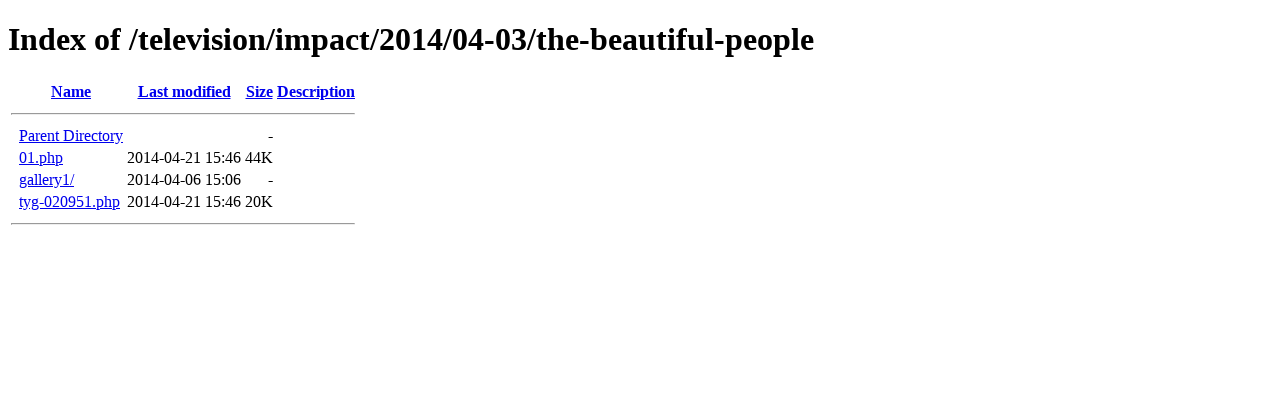

--- FILE ---
content_type: text/html;charset=ISO-8859-1
request_url: http://www.dirtsheet.org/television/impact/2014/04-03/the-beautiful-people/?C=N;O=A
body_size: 451
content:
<!DOCTYPE HTML PUBLIC "-//W3C//DTD HTML 4.01//EN" "http://www.w3.org/TR/html4/strict.dtd">
<html>
 <head>
  <title>Index of /television/impact/2014/04-03/the-beautiful-people</title>
 </head>
 <body>
<h1>Index of /television/impact/2014/04-03/the-beautiful-people</h1>
  <table>
   <tr><th valign="top">&nbsp;</th><th><a href="?C=N;O=D">Name</a></th><th><a href="?C=M;O=A">Last modified</a></th><th><a href="?C=S;O=A">Size</a></th><th><a href="?C=D;O=A">Description</a></th></tr>
   <tr><th colspan="5"><hr></th></tr>
<tr><td valign="top">&nbsp;</td><td><a href="/television/impact/2014/04-03/">Parent Directory</a>       </td><td>&nbsp;</td><td align="right">  - </td><td>&nbsp;</td></tr>
<tr><td valign="top">&nbsp;</td><td><a href="01.php">01.php</a>                 </td><td align="right">2014-04-21 15:46  </td><td align="right"> 44K</td><td>&nbsp;</td></tr>
<tr><td valign="top">&nbsp;</td><td><a href="gallery1/">gallery1/</a>              </td><td align="right">2014-04-06 15:06  </td><td align="right">  - </td><td>&nbsp;</td></tr>
<tr><td valign="top">&nbsp;</td><td><a href="tyg-020951.php">tyg-020951.php</a>         </td><td align="right">2014-04-21 15:46  </td><td align="right"> 20K</td><td>&nbsp;</td></tr>
   <tr><th colspan="5"><hr></th></tr>
</table>
</body></html>
